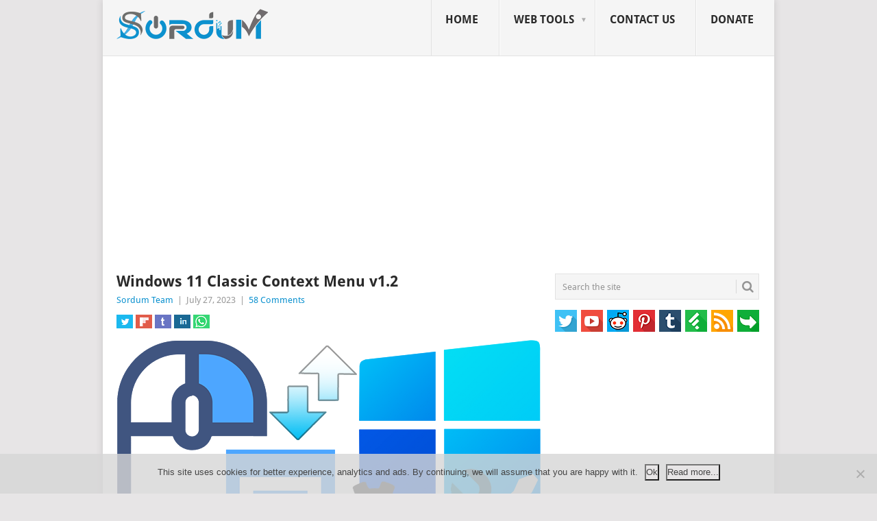

--- FILE ---
content_type: text/html; charset=UTF-8
request_url: https://www.sordum.org/14479/windows-11-classic-context-menu-v1-2/
body_size: 19545
content:
<!DOCTYPE html>
<html lang="en-US">
<head>
<meta charset="UTF-8">
<meta name="viewport" content="width=device-width, initial-scale=1, maximum-scale=2">
<link rel="profile" href="https://gmpg.org/xfn/11">
<link rel="pingback" href="https://www.sordum.org/xmlrpc.php">
<link rel="shortcut icon" href="https://www.sordum.org/favicon.ico" type="image/x-icon" />
<link rel="apple-touch-icon" sizes="60x60" href="https://www.sordum.org/files/images/apple-touch-icon-iphone-60x60-precomposed.png" />
<link rel="apple-touch-icon" sizes="76x76" href="https://www.sordum.org/files/images/apple-touch-icon-ipad-76x76-precomposed.png" />
<link rel="apple-touch-icon" sizes="120x120" href="https://www.sordum.org/files/images/apple-touch-icon-iphone-retina-120x120-precomposed.png" />
<link rel="apple-touch-icon" sizes="152x152" href="https://www.sordum.org/files/images/apple-touch-icon-ipad-retina-152x152-precomposed.png" />
<meta name="language" content="english" />
<meta name="robots" content="all" />
<meta name="googlebot" content="all" />
<meta name="google-site-verification" content="hXPm8XBhTZLYu_SoVl32AbWrGc7JUCX5HxCGQMCnVkU" />
<meta property="og:locale" content="en_US" />
<meta property="og:site_name" content="Sordum" />
<meta name="yandex-verification" content="61aa41856b30db29" />
<meta property="og:type" content="article" />
<meta property="og:title" content="Windows 11 Classic Context Menu v1.2" />
<meta property="og:url" content="https://www.sordum.org/14479/windows-11-classic-context-menu-v1-2/" />
<meta property="og:description" content="Windows 11 Classic Context menu is a Portable Freeware Application to toggle between Classic and Default Windows 11 context menu easily." />
<meta property="og:image" content="https://www.sordum.org/wp-content/uploads/2021/10/win11_classic_context_menu.png" />
<title>Windows 11 Classic Context Menu v1.2</title>
<meta name='robots' content='max-image-preview:large' />

<!-- All In One SEO Pack 8.7.1ob_start_detected [-1,-1] -->
<meta name="description"  content="Windows 11 Classic Context menu is a Portable Freeware Application to toggle between Classic and Default Windows 11 context menu easily." />

<meta name="keywords"  content="windows 11 classic context menu,windows 11 old context menu,remove show more options,delete show more options,disable show more options,toggle between new and old context menu,toggle between new and classic context menu,classic context menu,get full context menus in windows 11,get the old right click menu,classic right click menu" />

<link rel="canonical" href="https://www.sordum.org/14479/windows-11-classic-context-menu-v1-2/" />
<!-- All In One SEO Pack -->
<link rel="alternate" type="application/rss+xml" title="Sordum.org &raquo; Feed" href="https://www.sordum.org/feed/" />
<link rel="alternate" type="application/rss+xml" title="Sordum.org &raquo; Comments Feed" href="https://www.sordum.org/comments/feed/" />
<link rel="alternate" type="application/rss+xml" title="Sordum.org &raquo; Windows 11 Classic Context Menu v1.2 Comments Feed" href="https://www.sordum.org/14479/windows-11-classic-context-menu-v1-2/feed/" />
<link rel="alternate" title="oEmbed (JSON)" type="application/json+oembed" href="https://www.sordum.org/wp-json/oembed/1.0/embed?url=https%3A%2F%2Fwww.sordum.org%2F14479%2Fwindows-11-classic-context-menu-v1-2%2F" />
<link rel="alternate" title="oEmbed (XML)" type="text/xml+oembed" href="https://www.sordum.org/wp-json/oembed/1.0/embed?url=https%3A%2F%2Fwww.sordum.org%2F14479%2Fwindows-11-classic-context-menu-v1-2%2F&#038;format=xml" />
<style id='wp-img-auto-sizes-contain-inline-css' type='text/css'>
img:is([sizes=auto i],[sizes^="auto," i]){contain-intrinsic-size:3000px 1500px}
/*# sourceURL=wp-img-auto-sizes-contain-inline-css */
</style>
<style id='wp-emoji-styles-inline-css' type='text/css'>

	img.wp-smiley, img.emoji {
		display: inline !important;
		border: none !important;
		box-shadow: none !important;
		height: 1em !important;
		width: 1em !important;
		margin: 0 0.07em !important;
		vertical-align: -0.1em !important;
		background: none !important;
		padding: 0 !important;
	}
/*# sourceURL=wp-emoji-styles-inline-css */
</style>
<style id='wp-block-library-inline-css' type='text/css'>
:root{--wp-block-synced-color:#7a00df;--wp-block-synced-color--rgb:122,0,223;--wp-bound-block-color:var(--wp-block-synced-color);--wp-editor-canvas-background:#ddd;--wp-admin-theme-color:#007cba;--wp-admin-theme-color--rgb:0,124,186;--wp-admin-theme-color-darker-10:#006ba1;--wp-admin-theme-color-darker-10--rgb:0,107,160.5;--wp-admin-theme-color-darker-20:#005a87;--wp-admin-theme-color-darker-20--rgb:0,90,135;--wp-admin-border-width-focus:2px}@media (min-resolution:192dpi){:root{--wp-admin-border-width-focus:1.5px}}.wp-element-button{cursor:pointer}:root .has-very-light-gray-background-color{background-color:#eee}:root .has-very-dark-gray-background-color{background-color:#313131}:root .has-very-light-gray-color{color:#eee}:root .has-very-dark-gray-color{color:#313131}:root .has-vivid-green-cyan-to-vivid-cyan-blue-gradient-background{background:linear-gradient(135deg,#00d084,#0693e3)}:root .has-purple-crush-gradient-background{background:linear-gradient(135deg,#34e2e4,#4721fb 50%,#ab1dfe)}:root .has-hazy-dawn-gradient-background{background:linear-gradient(135deg,#faaca8,#dad0ec)}:root .has-subdued-olive-gradient-background{background:linear-gradient(135deg,#fafae1,#67a671)}:root .has-atomic-cream-gradient-background{background:linear-gradient(135deg,#fdd79a,#004a59)}:root .has-nightshade-gradient-background{background:linear-gradient(135deg,#330968,#31cdcf)}:root .has-midnight-gradient-background{background:linear-gradient(135deg,#020381,#2874fc)}:root{--wp--preset--font-size--normal:16px;--wp--preset--font-size--huge:42px}.has-regular-font-size{font-size:1em}.has-larger-font-size{font-size:2.625em}.has-normal-font-size{font-size:var(--wp--preset--font-size--normal)}.has-huge-font-size{font-size:var(--wp--preset--font-size--huge)}.has-text-align-center{text-align:center}.has-text-align-left{text-align:left}.has-text-align-right{text-align:right}.has-fit-text{white-space:nowrap!important}#end-resizable-editor-section{display:none}.aligncenter{clear:both}.items-justified-left{justify-content:flex-start}.items-justified-center{justify-content:center}.items-justified-right{justify-content:flex-end}.items-justified-space-between{justify-content:space-between}.screen-reader-text{border:0;clip-path:inset(50%);height:1px;margin:-1px;overflow:hidden;padding:0;position:absolute;width:1px;word-wrap:normal!important}.screen-reader-text:focus{background-color:#ddd;clip-path:none;color:#444;display:block;font-size:1em;height:auto;left:5px;line-height:normal;padding:15px 23px 14px;text-decoration:none;top:5px;width:auto;z-index:100000}html :where(.has-border-color){border-style:solid}html :where([style*=border-top-color]){border-top-style:solid}html :where([style*=border-right-color]){border-right-style:solid}html :where([style*=border-bottom-color]){border-bottom-style:solid}html :where([style*=border-left-color]){border-left-style:solid}html :where([style*=border-width]){border-style:solid}html :where([style*=border-top-width]){border-top-style:solid}html :where([style*=border-right-width]){border-right-style:solid}html :where([style*=border-bottom-width]){border-bottom-style:solid}html :where([style*=border-left-width]){border-left-style:solid}html :where(img[class*=wp-image-]){height:auto;max-width:100%}:where(figure){margin:0 0 1em}html :where(.is-position-sticky){--wp-admin--admin-bar--position-offset:var(--wp-admin--admin-bar--height,0px)}@media screen and (max-width:600px){html :where(.is-position-sticky){--wp-admin--admin-bar--position-offset:0px}}

/*# sourceURL=wp-block-library-inline-css */
</style><style id='global-styles-inline-css' type='text/css'>
:root{--wp--preset--aspect-ratio--square: 1;--wp--preset--aspect-ratio--4-3: 4/3;--wp--preset--aspect-ratio--3-4: 3/4;--wp--preset--aspect-ratio--3-2: 3/2;--wp--preset--aspect-ratio--2-3: 2/3;--wp--preset--aspect-ratio--16-9: 16/9;--wp--preset--aspect-ratio--9-16: 9/16;--wp--preset--color--black: #000000;--wp--preset--color--cyan-bluish-gray: #abb8c3;--wp--preset--color--white: #ffffff;--wp--preset--color--pale-pink: #f78da7;--wp--preset--color--vivid-red: #cf2e2e;--wp--preset--color--luminous-vivid-orange: #ff6900;--wp--preset--color--luminous-vivid-amber: #fcb900;--wp--preset--color--light-green-cyan: #7bdcb5;--wp--preset--color--vivid-green-cyan: #00d084;--wp--preset--color--pale-cyan-blue: #8ed1fc;--wp--preset--color--vivid-cyan-blue: #0693e3;--wp--preset--color--vivid-purple: #9b51e0;--wp--preset--gradient--vivid-cyan-blue-to-vivid-purple: linear-gradient(135deg,rgb(6,147,227) 0%,rgb(155,81,224) 100%);--wp--preset--gradient--light-green-cyan-to-vivid-green-cyan: linear-gradient(135deg,rgb(122,220,180) 0%,rgb(0,208,130) 100%);--wp--preset--gradient--luminous-vivid-amber-to-luminous-vivid-orange: linear-gradient(135deg,rgb(252,185,0) 0%,rgb(255,105,0) 100%);--wp--preset--gradient--luminous-vivid-orange-to-vivid-red: linear-gradient(135deg,rgb(255,105,0) 0%,rgb(207,46,46) 100%);--wp--preset--gradient--very-light-gray-to-cyan-bluish-gray: linear-gradient(135deg,rgb(238,238,238) 0%,rgb(169,184,195) 100%);--wp--preset--gradient--cool-to-warm-spectrum: linear-gradient(135deg,rgb(74,234,220) 0%,rgb(151,120,209) 20%,rgb(207,42,186) 40%,rgb(238,44,130) 60%,rgb(251,105,98) 80%,rgb(254,248,76) 100%);--wp--preset--gradient--blush-light-purple: linear-gradient(135deg,rgb(255,206,236) 0%,rgb(152,150,240) 100%);--wp--preset--gradient--blush-bordeaux: linear-gradient(135deg,rgb(254,205,165) 0%,rgb(254,45,45) 50%,rgb(107,0,62) 100%);--wp--preset--gradient--luminous-dusk: linear-gradient(135deg,rgb(255,203,112) 0%,rgb(199,81,192) 50%,rgb(65,88,208) 100%);--wp--preset--gradient--pale-ocean: linear-gradient(135deg,rgb(255,245,203) 0%,rgb(182,227,212) 50%,rgb(51,167,181) 100%);--wp--preset--gradient--electric-grass: linear-gradient(135deg,rgb(202,248,128) 0%,rgb(113,206,126) 100%);--wp--preset--gradient--midnight: linear-gradient(135deg,rgb(2,3,129) 0%,rgb(40,116,252) 100%);--wp--preset--font-size--small: 13px;--wp--preset--font-size--medium: 20px;--wp--preset--font-size--large: 36px;--wp--preset--font-size--x-large: 42px;--wp--preset--spacing--20: 0.44rem;--wp--preset--spacing--30: 0.67rem;--wp--preset--spacing--40: 1rem;--wp--preset--spacing--50: 1.5rem;--wp--preset--spacing--60: 2.25rem;--wp--preset--spacing--70: 3.38rem;--wp--preset--spacing--80: 5.06rem;--wp--preset--shadow--natural: 6px 6px 9px rgba(0, 0, 0, 0.2);--wp--preset--shadow--deep: 12px 12px 50px rgba(0, 0, 0, 0.4);--wp--preset--shadow--sharp: 6px 6px 0px rgba(0, 0, 0, 0.2);--wp--preset--shadow--outlined: 6px 6px 0px -3px rgb(255, 255, 255), 6px 6px rgb(0, 0, 0);--wp--preset--shadow--crisp: 6px 6px 0px rgb(0, 0, 0);}:where(.is-layout-flex){gap: 0.5em;}:where(.is-layout-grid){gap: 0.5em;}body .is-layout-flex{display: flex;}.is-layout-flex{flex-wrap: wrap;align-items: center;}.is-layout-flex > :is(*, div){margin: 0;}body .is-layout-grid{display: grid;}.is-layout-grid > :is(*, div){margin: 0;}:where(.wp-block-columns.is-layout-flex){gap: 2em;}:where(.wp-block-columns.is-layout-grid){gap: 2em;}:where(.wp-block-post-template.is-layout-flex){gap: 1.25em;}:where(.wp-block-post-template.is-layout-grid){gap: 1.25em;}.has-black-color{color: var(--wp--preset--color--black) !important;}.has-cyan-bluish-gray-color{color: var(--wp--preset--color--cyan-bluish-gray) !important;}.has-white-color{color: var(--wp--preset--color--white) !important;}.has-pale-pink-color{color: var(--wp--preset--color--pale-pink) !important;}.has-vivid-red-color{color: var(--wp--preset--color--vivid-red) !important;}.has-luminous-vivid-orange-color{color: var(--wp--preset--color--luminous-vivid-orange) !important;}.has-luminous-vivid-amber-color{color: var(--wp--preset--color--luminous-vivid-amber) !important;}.has-light-green-cyan-color{color: var(--wp--preset--color--light-green-cyan) !important;}.has-vivid-green-cyan-color{color: var(--wp--preset--color--vivid-green-cyan) !important;}.has-pale-cyan-blue-color{color: var(--wp--preset--color--pale-cyan-blue) !important;}.has-vivid-cyan-blue-color{color: var(--wp--preset--color--vivid-cyan-blue) !important;}.has-vivid-purple-color{color: var(--wp--preset--color--vivid-purple) !important;}.has-black-background-color{background-color: var(--wp--preset--color--black) !important;}.has-cyan-bluish-gray-background-color{background-color: var(--wp--preset--color--cyan-bluish-gray) !important;}.has-white-background-color{background-color: var(--wp--preset--color--white) !important;}.has-pale-pink-background-color{background-color: var(--wp--preset--color--pale-pink) !important;}.has-vivid-red-background-color{background-color: var(--wp--preset--color--vivid-red) !important;}.has-luminous-vivid-orange-background-color{background-color: var(--wp--preset--color--luminous-vivid-orange) !important;}.has-luminous-vivid-amber-background-color{background-color: var(--wp--preset--color--luminous-vivid-amber) !important;}.has-light-green-cyan-background-color{background-color: var(--wp--preset--color--light-green-cyan) !important;}.has-vivid-green-cyan-background-color{background-color: var(--wp--preset--color--vivid-green-cyan) !important;}.has-pale-cyan-blue-background-color{background-color: var(--wp--preset--color--pale-cyan-blue) !important;}.has-vivid-cyan-blue-background-color{background-color: var(--wp--preset--color--vivid-cyan-blue) !important;}.has-vivid-purple-background-color{background-color: var(--wp--preset--color--vivid-purple) !important;}.has-black-border-color{border-color: var(--wp--preset--color--black) !important;}.has-cyan-bluish-gray-border-color{border-color: var(--wp--preset--color--cyan-bluish-gray) !important;}.has-white-border-color{border-color: var(--wp--preset--color--white) !important;}.has-pale-pink-border-color{border-color: var(--wp--preset--color--pale-pink) !important;}.has-vivid-red-border-color{border-color: var(--wp--preset--color--vivid-red) !important;}.has-luminous-vivid-orange-border-color{border-color: var(--wp--preset--color--luminous-vivid-orange) !important;}.has-luminous-vivid-amber-border-color{border-color: var(--wp--preset--color--luminous-vivid-amber) !important;}.has-light-green-cyan-border-color{border-color: var(--wp--preset--color--light-green-cyan) !important;}.has-vivid-green-cyan-border-color{border-color: var(--wp--preset--color--vivid-green-cyan) !important;}.has-pale-cyan-blue-border-color{border-color: var(--wp--preset--color--pale-cyan-blue) !important;}.has-vivid-cyan-blue-border-color{border-color: var(--wp--preset--color--vivid-cyan-blue) !important;}.has-vivid-purple-border-color{border-color: var(--wp--preset--color--vivid-purple) !important;}.has-vivid-cyan-blue-to-vivid-purple-gradient-background{background: var(--wp--preset--gradient--vivid-cyan-blue-to-vivid-purple) !important;}.has-light-green-cyan-to-vivid-green-cyan-gradient-background{background: var(--wp--preset--gradient--light-green-cyan-to-vivid-green-cyan) !important;}.has-luminous-vivid-amber-to-luminous-vivid-orange-gradient-background{background: var(--wp--preset--gradient--luminous-vivid-amber-to-luminous-vivid-orange) !important;}.has-luminous-vivid-orange-to-vivid-red-gradient-background{background: var(--wp--preset--gradient--luminous-vivid-orange-to-vivid-red) !important;}.has-very-light-gray-to-cyan-bluish-gray-gradient-background{background: var(--wp--preset--gradient--very-light-gray-to-cyan-bluish-gray) !important;}.has-cool-to-warm-spectrum-gradient-background{background: var(--wp--preset--gradient--cool-to-warm-spectrum) !important;}.has-blush-light-purple-gradient-background{background: var(--wp--preset--gradient--blush-light-purple) !important;}.has-blush-bordeaux-gradient-background{background: var(--wp--preset--gradient--blush-bordeaux) !important;}.has-luminous-dusk-gradient-background{background: var(--wp--preset--gradient--luminous-dusk) !important;}.has-pale-ocean-gradient-background{background: var(--wp--preset--gradient--pale-ocean) !important;}.has-electric-grass-gradient-background{background: var(--wp--preset--gradient--electric-grass) !important;}.has-midnight-gradient-background{background: var(--wp--preset--gradient--midnight) !important;}.has-small-font-size{font-size: var(--wp--preset--font-size--small) !important;}.has-medium-font-size{font-size: var(--wp--preset--font-size--medium) !important;}.has-large-font-size{font-size: var(--wp--preset--font-size--large) !important;}.has-x-large-font-size{font-size: var(--wp--preset--font-size--x-large) !important;}
/*# sourceURL=global-styles-inline-css */
</style>

<style id='classic-theme-styles-inline-css' type='text/css'>
/*! This file is auto-generated */
.wp-block-button__link{color:#fff;background-color:#32373c;border-radius:9999px;box-shadow:none;text-decoration:none;padding:calc(.667em + 2px) calc(1.333em + 2px);font-size:1.125em}.wp-block-file__button{background:#32373c;color:#fff;text-decoration:none}
/*# sourceURL=/wp-includes/css/classic-themes.min.css */
</style>
<link rel='stylesheet' id='cookie-notice-front-css' href='https://www.sordum.org/wp-content/plugins/cookie-notice/css/front.min.css?ver=2.5.11' type='text/css' media='all' />
<link rel='stylesheet' id='point-style-css' href='https://www.sordum.org/wp-content/themes/point/style.css?ver=6.9' type='text/css' media='all' />
<style id='point-style-inline-css' type='text/css'>

        a:hover, .menu .current-menu-item > a, .menu .current-menu-item, .current-menu-ancestor > a.sf-with-ul, .current-menu-ancestor, footer .textwidget a, .single_post a, #commentform a, .copyrights a:hover, a, footer .widget li a:hover, .menu > li:hover > a, .single_post .post-info a, .post-info a, .readMore a, .reply a, .fn a, .carousel a:hover, .single_post .related-posts a:hover, .sidebar.c-4-12 .textwidget a, footer .textwidget a, .sidebar.c-4-12 a:hover, .title a:hover, .trending-articles li a:hover { color: #0b91cf; }
        .nav-previous a, .nav-next a, .sub-menu, #commentform input#submit, .tagcloud a, #tabber ul.tabs li a.selected, .featured-cat, .mts-subscribe input[type='submit'], .pagination a, .widget .wpt_widget_content #tags-tab-content ul li a, .latestPost-review-wrapper, .pagination .dots, .primary-navigation #wpmm-megamenu .wpmm-posts .wpmm-pagination a, #wpmm-megamenu .review-total-only { background: #0b91cf; color: #fff; } .header-button { background: #0b91cf; } #logo a { color: ##555; }
			
/*# sourceURL=point-style-inline-css */
</style>
<script type="text/javascript" src="https://www.sordum.org/wp-includes/js/jquery/jquery.min.js?ver=3.7.1" id="jquery-core-js"></script>
<script type="text/javascript" src="https://www.sordum.org/wp-includes/js/jquery/jquery-migrate.min.js?ver=3.4.1" id="jquery-migrate-js"></script>
<link rel="https://api.w.org/" href="https://www.sordum.org/wp-json/" /><link rel="alternate" title="JSON" type="application/json" href="https://www.sordum.org/wp-json/wp/v2/posts/14479" /><link rel="EditURI" type="application/rsd+xml" title="RSD" href="https://www.sordum.org/xmlrpc.php?rsd" />
<meta name="generator" content="WordPress 6.9" />
<link rel='shortlink' href='https://www.sordum.org/?p=14479' />
<style type="text/css">.recentcomments a{display:inline !important;padding:0 !important;margin:0 !important;}</style><link rel="icon" href="https://www.sordum.org/wp-content/uploads/2017/06/sordum.org_logo2.png" sizes="32x32" />
<link rel="icon" href="https://www.sordum.org/wp-content/uploads/2017/06/sordum.org_logo2.png" sizes="192x192" />
<link rel="apple-touch-icon" href="https://www.sordum.org/wp-content/uploads/2017/06/sordum.org_logo2.png" />
<meta name="msapplication-TileImage" content="https://www.sordum.org/wp-content/uploads/2017/06/sordum.org_logo2.png" />
<!-- Global site tag (gtag.js) - Google Analytics -->
<script async src="https://www.googletagmanager.com/gtag/js?id=UA-67529185-1"></script>
<script>
	window.dataLayer = window.dataLayer || [];
	function gtag(){dataLayer.push(arguments);}
	gtag('js', new Date());
  gtag('config', 'UA-67529185-1');
  gtag('config', 'G-0N2B3SJQSX');
</script>
<script async src="https://pagead2.googlesyndication.com/pagead/js/adsbygoogle.js"></script>
<script>
  (adsbygoogle = window.adsbygoogle || []).push({
    google_ad_client: "ca-pub-5837793694515315",
    enable_page_level_ads: true
  });
</script>

<script type="application/ld+json">{ "@context": "https://schema.org", "@type": "WebSite", "name": "Sordum.org", "url": "https://www.sordum.org/" }</script>
</head>

<body id="blog" class="wp-singular post-template-default single single-post postid-14479 single-format-standard wp-theme-point cookies-not-set">
<div class="main-container">

	
	<header id="masthead" class="site-header" role="banner">
		<div class="site-branding">
			<h1 id="logo" class="image-logo" itemprop="headline">
				<a title="Sordum&#039;s software page" href="https://www.sordum.org"><div id="logo-container"><img src="/files/images/sordum_logo.png" alt="Sordum.org" width="224" height="50"></div></a>
			</h1><!-- END #logo -->

			<a href="#" id="pull" class="toggle-mobile-menu">Menu</a>
			<div class="primary-navigation">
				<nav id="navigation" class="mobile-menu-wrapper" role="navigation">
											<ul id="menu-banner-yani" class="menu clearfix"><li id="menu-item-8834" class="menu-item menu-item-type-custom menu-item-object-custom menu-item-home"><a href="https://www.sordum.org/">Home<br /><span class="sub"></span></a></li>
<li id="menu-item-9744" class="menu-item menu-item-type-custom menu-item-object-custom menu-item-has-children"><a>Web Tools<br /><span class="sub"></span></a>
<ul class="sub-menu">
	<li id="menu-item-9704" class="menu-item menu-item-type-post_type menu-item-object-page"><a href="https://www.sordum.org/hashgenerator/">Hash Tool<br /><span class="sub"></span></a></li>
	<li id="menu-item-9755" class="menu-item menu-item-type-post_type menu-item-object-page"><a href="https://www.sordum.org/passwordgenerator/">Password Generator<br /><span class="sub"></span></a></li>
	<li id="menu-item-9739" class="menu-item menu-item-type-post_type menu-item-object-page"><a href="https://www.sordum.org/convertcase/">Convert Case<br /><span class="sub"></span></a></li>
	<li id="menu-item-9784" class="menu-item menu-item-type-post_type menu-item-object-page"><a href="https://www.sordum.org/base64-decode-encode/">Base64 Tool<br /><span class="sub"></span></a></li>
	<li id="menu-item-9802" class="menu-item menu-item-type-post_type menu-item-object-page"><a href="https://www.sordum.org/html-entity-decode-encode/">HTML Entity Decoder<br /><span class="sub"></span></a></li>
	<li id="menu-item-9765" class="menu-item menu-item-type-post_type menu-item-object-page"><a href="https://www.sordum.org/url-decode-encode/">URL Decoder/Encoder<br /><span class="sub"></span></a></li>
	<li id="menu-item-9738" class="menu-item menu-item-type-post_type menu-item-object-page"><a href="https://www.sordum.org/my-ip-address/">My IP Address<br /><span class="sub"></span></a></li>
	<li id="menu-item-12239" class="menu-item menu-item-type-post_type menu-item-object-page"><a href="https://www.sordum.org/datasizeconverter/">Data Size Converter<br /><span class="sub"></span></a></li>
</ul>
</li>
<li id="menu-item-8832" class="menu-item menu-item-type-post_type menu-item-object-page"><a href="https://www.sordum.org/contact-us/">Contact us<br /><span class="sub"></span></a></li>
<li id="menu-item-9646" class="menu-item menu-item-type-post_type menu-item-object-page"><a href="https://www.sordum.org/donate/">Donate<br /><span class="sub"></span></a></li>
</ul>									</nav><!-- #navigation -->
			</div><!-- .primary-navigation -->
		</div><!-- .site-branding -->

	</header><!-- #masthead -->
	<div><div style="height:20px;clear:both;display:block;"></div>
<div style="text-align:center;">
<script async src="https://pagead2.googlesyndication.com/pagead/js/adsbygoogle.js?client=ca-pub-5837793694515315"
	crossorigin="anonymous"></script>
<ins class="adsbygoogle"
	style="display:block"
	data-ad-client="ca-pub-5837793694515315"
	data-ad-slot="7099950204"
	data-ad-format="auto"></ins>
<script>
	(adsbygoogle = window.adsbygoogle || []).push({});
</script>
</div>
<div style="margin-bottom: -9px;height:0px;clear:both;display:block;"></div></div><div id="page" class="single">
	<div class="content">
		<!-- Start Article -->
		<div class="article hfeed"><article>
							<div id="post-14479" class="hentry post post-14479 type-post status-publish format-standard has-post-thumbnail category-some-small-tools tag-classic-context-menu tag-classic-right-click-menu tag-delete-show-more-options tag-disable-show-more-options tag-get-full-context-menus-in-windows-11 tag-get-the-old-right-click-menu tag-remove-show-more-options tag-toggle-between-new-and-classic-context-menu tag-toggle-between-new-and-old-context-menu tag-windows-11-classic-context-menu tag-windows-11-old-context-menu">
					<div class="single_post">
						<header>
							<!-- Start Title -->
							<h1 class="title single-title entry-title">Windows 11 Classic Context Menu v1.2</h1>
							<!-- End Title -->
							<!-- Start Post Meta -->
							<div class="post-info"><span class="vcard author theauthor"><a class="url fn" href="https://www.sordum.org/author/velociraptor/" title="Posts by Sordum Team" rel="author">Sordum Team</a></span> | <span class="thetime"><abbr class="published" style="all: unset;" title="2023-07-27T16:41:42+03:00">July 27, 2023</abbr><abbr class="updated" title="2025-08-15T14:27:49+03:00"></abbr></span> | <span class="thecomment"><a href="https://www.sordum.org/14479/windows-11-classic-context-menu-v1-2/#comments">58 Comments</a></span></div>
							<!-- End Post Meta -->
						</header>
						<!-- Start Content -->
						<div class="post-single-content box mark-links">
														<style type='text/css'>.share_social {background:url('https://www.sordum.org/files/images/social_share.png');display:block;width:24px;/*margin:0 5px 0 0;*/height:20px;margin-bottom: 0px;float: left;margin-right: 4px;/*border-radius: 3px;*/opacity:0.9;filter:alpha(opacity=90);position: relative;-webkit-transition: all 0.3s ease-in;-moz-transition: all 0.3s ease-in;-ms-transition: all 0.3s ease-in;-o-transition: all 0.3s ease-in;transition: all 0.3s ease-in;}.share_social:hover {padding: 0 32px 0 32px;opacity:1;filter:alpha(opacity=100)-webkit-transition: all 0.3s ease-in-out;-moz-transition: all 0.3s ease-in-out;-ms-transition: all 0.3s ease-in-out;-o-transition: all 0.3s ease-in-out;transition: all 0.3s ease-in-out;}.share_social.row1 {background-position:0px 0px;}.share_social.row2 {background-position:-65px 0px;}.share_social.row3 {background-position:-130px 0px;}.share_social.row4 {background-position:-195px 0px;}.share_social.row5 {background-position:-260px 0px;}</style><div id="share_social"><a target="_blank" rel="nofollow" alt="Share to Twitter" title="Share to Twitter" href="https://twitter.com/intent/tweet?original_referer=https%3A%2F%2Fwww.sordum.org%2F&ref_src=twsrc%5Etfw%7Ctwcamp%5Ebuttonembed%7Ctwterm%5Eshare%7Ctwgr%5E&text=Windows+11+Classic+Context+Menu+v1.2%3A&url=https%3A%2F%2Fwww.sordum.org%2F14479%2Fwindows-11-classic-context-menu-v1-2%2F" class="share_social row1"></a><a target="_blank" rel="nofollow" alt="Share to Flipboard" title="Share to Flipboard" href="https://share.flipboard.com/bookmarklet/popout?v=2&title=Windows+11+Classic+Context+Menu+v1.2&url=https%3A%2F%2Fwww.sordum.org%2F14479%2Fwindows-11-classic-context-menu-v1-2%2F" class="share_social row2"></a><a target="_blank" rel="nofollow" alt="Share to Tumblr" title="Share to Tumblr" href="https://www.tumblr.com/share/link?url=https%3A%2F%2Fwww.sordum.org%2F14479%2Fwindows-11-classic-context-menu-v1-2%2F" class="share_social row3"></a><a target="_blank" rel="nofollow" alt="Share to Linkedin" title="Share to Linkedin" href="https://www.linkedin.com/shareArticle?mini=true&url=https%3A%2F%2Fwww.sordum.org%2F14479%2Fwindows-11-classic-context-menu-v1-2%2F&title=Windows+11+Classic+Context+Menu+v1.2&source=https://www.sordum.org/" class="share_social row4"></a><a target="_blank" rel="nofollow" alt="Share to WhatsApp" title="Share to WhatsApp" href="https://wa.me/?text=https%3A%2F%2Fwww.sordum.org%2F14479%2Fwindows-11-classic-context-menu-v1-2%2F" class="share_social row5"></a><div class="clr"></div></div>
<br /><div class="entry-content"><p><img fetchpriority="high" decoding="async" class="alignnone size-full wp-image-14482" src="https://www.sordum.org/wp-content/uploads/2023/05/classic_context_menu.png" alt="Windows 11 Classic Context menu " width="620" height="320" /><br />
The context (Right Click) menu in Windows 11 is redesigned and kept with limited entries when compared to old windows . It includes a row of icons for basic actions like copy, paste, and delete, but<span id="more-14479"></span> hides some functionality you might want behind a &#8216;Show More Options&#8217; button this mean Every time we need to press an extra option to see all the context menu options. We will make a brief assessment of the cost to the world of the &#8220;show more&#8221; option that Microsoft added to the Windows 11 desktop context menu. Ergonomics is important because, Implementing ergonomic solutions can help trim operating expenses by reducing costs and improving productivity. Imagine a workplace where 10 people work, each computer user clicks on the desktop 100 times a day, each click wastes an extra 1 second.</p>
<p>10 x 100 = 1000 seconds (16,67 Minutes) a day Lost.<br />
30 x 1000 = 30000 seconds ( 500 Minutes = 8,33 Hours) a Month Lost.</p>
<p>Even in a workplace with only 10 employees, it causes loss of 8.33 hours per month. Consider the waste of time in the workplace where 100 people work.</p>
<p><strong><span style="color: #ff0000;">Windows 11 Classic Context Menu v1.2</span></strong> &#8211; (Thursday, 27 July 2023)</p>
<p><span style="color: #008000;">[Removed]</span> – Move the Taskbar to the Top (Under menu) option<br />
<span style="color: #008000;">[Added]</span> – Coding improvements have been made</p>
<p><strong><span style="color: #0000ff;">How to Get the Classic (old) Context Menu on Windows 11</span></strong></p>
<p>

<script async src="https://pagead2.googlesyndication.com/pagead/js/adsbygoogle.js"></script>
<ins class="adsbygoogle"
	style="display:block"
	data-ad-client="ca-pub-5837793694515315"
	data-ad-slot="1730629406"
	data-ad-format="link"></ins>
<script>
(adsbygoogle = window.adsbygoogle || []).push({});
</script>

<img decoding="async" class="alignnone wp-image-14192 size-full" title="Windows 11 new and Old (Classic) context menu" src="https://www.sordum.org/wp-content/uploads/2021/10/windows11_new_and_old_context_menu.jpg" alt="Windows 11 new and Old (Classic) context menu" width="620" height="399" /></p>
<p>If you want to remove the &#8220;Show More Options&#8221; entry from Windows 11 Context Menu and restore classic Right Click menus in Windows 11 you can use following registry entries.</p>
<p><strong>Restore full right click context menu in Windows 11 via Registry</strong></p>
<p><span translate="no" style="color: #008000;">Windows Registry Editor Version 5.00</span></p>
<p><span translate="no" style="color: #008000;">[HKEY_CURRENT_USER\Software\Classes\CLSID\{86ca1aa0-34aa-4e8b-a509-50c905bae2a2}\InprocServer32]</span><br />
<span translate="no" style="color: #008000;">@=&quot;&quot;</span></p>
<p><strong>Get the default Windows 11 Context Menu back via Registry</strong></p>
<p><span translate="no" style="color: #008000;">Windows Registry Editor Version 5.00</span></p>
<p><span translate="no" style="color: #008000;">[-HKEY_CURRENT_USER\Software\Classes\CLSID\{86ca1aa0-34aa-4e8b-a509-50c905bae2a2}]</span></p>
<p>After applying the above registry entries, you need to restart File explorer for the settings to take effect. Alternatively you can use Command Prompt to do the same task.</p>
<p><strong>Restore Classic Context Menu on Windows 11 with Cmd</strong></p>
<p>1. Open Cmd with Administrator privileges<br />
2. Copy and paste the below Code and press enter</p>
<p><span translate="no" style="color: #008000;">reg.exe add &quot;HKCU\Software\Classes\CLSID\{86ca1aa0-34aa-4e8b-a509-50c905bae2a2}\InprocServer32&quot; /f </span></p>
<p><strong>Restore Default Context Menu on Windows 11 with Cmd</strong></p>
<p>1. Open Cmd with Administrator privileges<br />
2. Copy and paste the below Code and press enter</p>
<p><span translate="no" style="color: #008000;">reg.exe delete &quot;HKCU\Software\Classes\CLSID\{86ca1aa0-34aa-4e8b-a509-50c905bae2a2}&quot; /f</span></p>
<p><strong>NOTE:</strong> Restart the file explorer after the above steps.</p>
<p>If you are looking for a <strong>one click solution</strong> to Disable or Enable the New Context Menu in Windows 11 instead of dealing with registry entries you can use Win 11 Classic Context Menu v 1.0 Portable freeware Application. It has minimalistic interface Use first Button &#8220;Enable Win 11 Classic Context Menu Style&#8221; button to disable &#8220;Show More Options&#8221; from the Right Click Menu in Windows 11</p>
<p><img decoding="async" class="alignnone wp-image-14184 size-full" title="Get the Classic (old) Context Menu on Windows 11" src="https://www.sordum.org/wp-content/uploads/2021/10/classic_context_menu.png" alt="Get the Classic (old) Context Menu on Windows 11" width="620" height="440" /></p>
<p>To disable the classic Context Menu in Windows 11 use second button &#8220;Enable Win 11 default Context Menu Style&#8221;, If you need to restart Windows explorer, software will detect it and warn you</p>
<p><img loading="lazy" decoding="async" class="alignnone wp-image-14186 size-full" title="Get the Default Context Menu on Windows 11" src="https://www.sordum.org/wp-content/uploads/2021/10/default_context_menu.png" alt="Get the Default Context Menu on Windows 11" width="620" height="550" /></p>
<p>Windows 11 Classic Context menu has CMD parameter support. To see all the supported command line parameters , use the Menu – &#8220;Command Line Info&#8221; Button.</p>
<p><img loading="lazy" decoding="async" class="alignnone wp-image-14196 size-full" title="win11 classic context menu cmd parameters" src="https://www.sordum.org/wp-content/uploads/2021/10/win11_classic_context_menu_cmd_parameters.png" alt="win11 classic context menu cmd parameters" width="620" height="384" /></p>
<p>With this Application you can easily toggle between Old Windows 10 Right Click Context Menu and default Windows 11 Context menu.</p>
<p><span style="color: #0000ff;"><strong>Supported operating systems:</strong></span> Windows 11</p>
<p><strong><span style="color: #0000ff;">Supported languages:</span></strong> English, Turkish, German, Russian, French, Spanish, Brazilian Portuguese, Greek, Korean, Chinese, Polish, Swedish, Hungarian, Czech, Bulgarian, Italian, indonesian, Japanese, Romanian, Hebrew, Vietnamese, Arabic, Persian, Dutch, Ukrainian, Georgian, Catalan</p>
<p><a href="/eula/" target="_blank" rel="noopener"><img loading="lazy" decoding="async" class="img_style_a" title="Eula license for our freware" src="/files/images/eula.png" alt="Eula license for our freware" width="66" height="65" /></a></p>
<p><iframe loading="lazy" title="Restore old Right click Context menu" width="640" height="360" src="https://www.youtube.com/embed/560kf-12zqg?feature=oembed" frameborder="0" allow="accelerometer; autoplay; clipboard-write; encrypted-media; gyroscope; picture-in-picture; web-share" referrerpolicy="strict-origin-when-cross-origin" allowfullscreen></iframe></p>
<p><span style="color: #008000;"> File: W11ClassicMenu.exe</span> │ <a href="https://www.virustotal.com/gui/file/dd51c33c70819723b3dcbbd169e5245b5a1b2014defa8ce9e3b758b143e8a6e8/detection" target="_blank" rel="nofollow noopener noreferrer">Virustotal</a><br />
<span style="color: #008000;"> MD5: 3ef2c9d09a4e60b146ea2bc21a02308a<br />
SHA1: 63799f0b3b20230366d6202d4471363825001e6e<br />
SHA256: dd51c33c70819723b3dcbbd169e5245b5a1b2014defa8ce9e3b758b143e8a6e8</span></p>

<script async src="https://pagead2.googlesyndication.com/pagead/js/adsbygoogle.js?client=ca-pub-5837793694515315"
	crossorigin="anonymous"></script>
<ins class="adsbygoogle"
	style="display:block"
	data-ad-client="ca-pub-5837793694515315"
	data-ad-slot="4146483809"
	data-ad-format="auto"></ins>
<script>
	(adsbygoogle = window.adsbygoogle || []).push({});
</script>
<br />
<p><a href="https://www.sordum.org/downloads/?win11-classic-context-menu"><img loading="lazy" decoding="async" class="img_style_dwn" title="Download Win11 Classic Context Menu" src="/files/images/download.png" alt="Download" width="117" height="37" /></a></p>
</div><div class="pagination"></div>																				</div>
						<!-- End Content -->
													<!-- Start Related Posts -->
							<div class="related-posts"><h3>Related Posts</h3><div class="postauthor-top"><ul>
								<li class=" rpexcerpt1 ">
									<a class="relatedthumb" href="https://www.sordum.org/9817/reset-data-usage-v1-2/" title="Reset Data Usage v1.2" rel="nofollow"><span class="rthumb"><img width="60" height="57" src="https://www.sordum.org/wp-content/uploads/2017/05/reset_data_usage-1-60x57.png" class="attachment-widgetthumb size-widgetthumb wp-post-image" alt="Reset Windows data Usage" title="" decoding="async" loading="lazy" /></span><span>Reset Data Usage v1.2</span></a><div class="meta"><a href="https://www.sordum.org/9817/reset-data-usage-v1-2/#comments" rel="nofollow">8 Comments</a> | <span class="thetime">May 29, 2017</span></div>
									<!--end .entry-meta-->
								</li>
																
								<li class=" rpexcerpt2 last">
									<a class="relatedthumb" href="https://www.sordum.org/9199/fix-print-spooler-v1-3/" title="Fix Print Spooler v1.3" rel="nofollow"><span class="rthumb"><img width="60" height="57" src="https://www.sordum.org/wp-content/uploads/2013/04/fix_print_Spooler-60x57.png" class="attachment-widgetthumb size-widgetthumb wp-post-image" alt="fix print Spooler" title="" decoding="async" loading="lazy" /></span><span>Fix Print Spooler v1.3</span></a><div class="meta"><a href="https://www.sordum.org/9199/fix-print-spooler-v1-3/#comments" rel="nofollow">29 Comments</a> | <span class="thetime">Jan 20, 2022</span></div>
									<!--end .entry-meta-->
								</li>
																
								<li class=" rpexcerpt3 ">
									<a class="relatedthumb" href="https://www.sordum.org/16523/wi-fi-filter-tool-v1-2/" title="Wi-Fi Filter Tool v1.2" rel="nofollow"><span class="rthumb"><img width="60" height="57" src="https://www.sordum.org/wp-content/uploads/2023/10/wifi_filter_tool_freeware-60x57.png" class="attachment-widgetthumb size-widgetthumb wp-post-image" alt="wifi filter tool freeware" title="" decoding="async" loading="lazy" /></span><span>Wi-Fi Filter Tool v1.2</span></a><div class="meta"><a href="https://www.sordum.org/16523/wi-fi-filter-tool-v1-2/#comments" rel="nofollow">39 Comments</a> | <span class="thetime">Sep 29, 2025</span></div>
									<!--end .entry-meta-->
								</li>
																
								<li class="last rpexcerpt4 last">
									<a class="relatedthumb" href="https://www.sordum.org/11128/windows-settings-blocker-v1-2/" title="Windows Settings Blocker v1.2" rel="nofollow"><span class="rthumb"><img width="60" height="57" src="https://www.sordum.org/wp-content/uploads/2022/07/windows_settings_blocker-60x57.png" class="attachment-widgetthumb size-widgetthumb wp-post-image" alt="windows settings blocker" title="" decoding="async" loading="lazy" /></span><span>Windows Settings Blocker v1.2</span></a><div class="meta"><a href="https://www.sordum.org/11128/windows-settings-blocker-v1-2/#comments" rel="nofollow">19 Comments</a> | <span class="thetime">Jul 16, 2022</span></div>
									<!--end .entry-meta-->
								</li>
																</ul></div></div>							<!-- End Related Posts -->
																	</div>
				</div>
				
<!-- Start Comments -->
<div id="comments"><div class="total-comments">58 Comments</div><ol class="commentlist">
<li class="comment odd alt thread-odd thread-alt depth-1" id="li-comment-39068"><div id="comment-39068" style="position:relative;" itemscope itemtype="https://schema.org/UserComments"><div class="comment-author vcard"><img alt='' src='https://secure.gravatar.com/avatar/c074083ebf521454df051e66cc62c8b62c5af4a7b62288ed13527bb55f6700fd?s=70&#038;r=g' srcset='https://secure.gravatar.com/avatar/c074083ebf521454df051e66cc62c8b62c5af4a7b62288ed13527bb55f6700fd?s=140&#038;r=g 2x' class='avatar avatar-70 photo' height='70' width='70' loading='lazy' decoding='async'/><div class="comment-metadata"><span class="fn" itemprop="creator" itemscope itemtype="https://schema.org/Person">Dave</span><time>January 11, 2026</time><span class="comment-meta"></span><span class="reply"></span></div></div><div class="commentmetadata" itemprop="commentText"><p>Have add ons for Control Panel, Personalize Classic and Restart Explorer</p>
</div></div></li><!-- #comment-## -->
<li class="comment byuser comment-author-velociraptor bypostauthor odd alt thread-odd thread-alt depth-1" id="li-comment-39015"><div id="comment-39015" style="position:relative;" itemscope itemtype="https://schema.org/UserComments"><div class="comment-author vcard"><img alt='' src='https://secure.gravatar.com/avatar/0b9739a9224af57408ae91cfd1e2c3661ad1df80178f2928faa1564871c4f590?s=70&#038;r=g' srcset='https://secure.gravatar.com/avatar/0b9739a9224af57408ae91cfd1e2c3661ad1df80178f2928faa1564871c4f590?s=140&#038;r=g 2x' class='avatar avatar-70 photo' height='70' width='70' loading='lazy' decoding='async'/><div class="comment-metadata"><span class="fn" itemprop="creator" itemscope itemtype="https://schema.org/Person">Sordum Team</span><time>December 2, 2025</time><span class="comment-meta"></span><span class="reply"></span></div></div><div class="commentmetadata" itemprop="commentText"><p>PowerShell is included in the classic context menu by default.This option may be hidden on your system.Press and hold the Shift key on your keyboard to display the right-click menu.</p>
</div></div></li><!-- #comment-## -->
<li class="comment odd alt thread-odd thread-alt depth-1" id="li-comment-39013"><div id="comment-39013" style="position:relative;" itemscope itemtype="https://schema.org/UserComments"><div class="comment-author vcard"><img alt='' src='https://secure.gravatar.com/avatar/9a18c00d51f049a316e8a09ee9cddb011189c9f12bdc35fa21753771d69db3ef?s=70&#038;r=g' srcset='https://secure.gravatar.com/avatar/9a18c00d51f049a316e8a09ee9cddb011189c9f12bdc35fa21753771d69db3ef?s=140&#038;r=g 2x' class='avatar avatar-70 photo' height='70' width='70' loading='lazy' decoding='async'/><div class="comment-metadata"><span class="fn" itemprop="creator" itemscope itemtype="https://schema.org/Person">Garmin</span><time>December 2, 2025</time><span class="comment-meta"></span><span class="reply"></span></div></div><div class="commentmetadata" itemprop="commentText"><p>The menu Open in windows terminal disapears<br />
when enable classic style</p>
</div></div></li><!-- #comment-## -->
<li class="comment odd alt thread-odd thread-alt depth-1" id="li-comment-38786"><div id="comment-38786" style="position:relative;" itemscope itemtype="https://schema.org/UserComments"><div class="comment-author vcard"><img alt='' src='https://secure.gravatar.com/avatar/e0f193fe5208e82542dddf0b07a841bb97a53c3543153898d46303b765ad1ba8?s=70&#038;r=g' srcset='https://secure.gravatar.com/avatar/e0f193fe5208e82542dddf0b07a841bb97a53c3543153898d46303b765ad1ba8?s=140&#038;r=g 2x' class='avatar avatar-70 photo' height='70' width='70' loading='lazy' decoding='async'/><div class="comment-metadata"><span class="fn" itemprop="creator" itemscope itemtype="https://schema.org/Person">Hoshino</span><time>August 13, 2025</time><span class="comment-meta"></span><span class="reply"></span></div></div><div class="commentmetadata" itemprop="commentText"><p>Nice software. Hope it can work forever.</p>
</div></div></li><!-- #comment-## -->
<li class="comment odd alt thread-odd thread-alt depth-1" id="li-comment-38471"><div id="comment-38471" style="position:relative;" itemscope itemtype="https://schema.org/UserComments"><div class="comment-author vcard"><img alt='' src='https://secure.gravatar.com/avatar/8e23cc56ab7f147a8cb636d73121d9d43a99861c94321afc42dbc16268fb22c0?s=70&#038;r=g' srcset='https://secure.gravatar.com/avatar/8e23cc56ab7f147a8cb636d73121d9d43a99861c94321afc42dbc16268fb22c0?s=140&#038;r=g 2x' class='avatar avatar-70 photo' height='70' width='70' loading='lazy' decoding='async'/><div class="comment-metadata"><span class="fn" itemprop="creator" itemscope itemtype="https://schema.org/Person">ZHH</span><time>February 22, 2025</time><span class="comment-meta"></span><span class="reply"></span></div></div><div class="commentmetadata" itemprop="commentText"><p>this software is so powerful! I&#8217;d love it ! very useful and I must send it to my friend now. I have waste so much time just at a stupid W11 contex menu!</p>
</div></div></li><!-- #comment-## -->
<li class="comment odd alt thread-odd thread-alt depth-1" id="li-comment-38398"><div id="comment-38398" style="position:relative;" itemscope itemtype="https://schema.org/UserComments"><div class="comment-author vcard"><img alt='' src='https://secure.gravatar.com/avatar/ba4140b49fdbaec8e2e0382d3ed497092e0695afda3a355861e549bb71484c3f?s=70&#038;r=g' srcset='https://secure.gravatar.com/avatar/ba4140b49fdbaec8e2e0382d3ed497092e0695afda3a355861e549bb71484c3f?s=140&#038;r=g 2x' class='avatar avatar-70 photo' height='70' width='70' loading='lazy' decoding='async'/><div class="comment-metadata"><span class="fn" itemprop="creator" itemscope itemtype="https://schema.org/Person">Hoshino</span><time>January 24, 2025</time><span class="comment-meta"></span><span class="reply"></span></div></div><div class="commentmetadata" itemprop="commentText"><p>Nice software!Thank you</p>
</div></div></li><!-- #comment-## -->
<li class="comment byuser comment-author-velociraptor bypostauthor odd alt thread-odd thread-alt depth-1" id="li-comment-38322"><div id="comment-38322" style="position:relative;" itemscope itemtype="https://schema.org/UserComments"><div class="comment-author vcard"><img alt='' src='https://secure.gravatar.com/avatar/0b9739a9224af57408ae91cfd1e2c3661ad1df80178f2928faa1564871c4f590?s=70&#038;r=g' srcset='https://secure.gravatar.com/avatar/0b9739a9224af57408ae91cfd1e2c3661ad1df80178f2928faa1564871c4f590?s=140&#038;r=g 2x' class='avatar avatar-70 photo' height='70' width='70' loading='lazy' decoding='async'/><div class="comment-metadata"><span class="fn" itemprop="creator" itemscope itemtype="https://schema.org/Person">Sordum Team</span><time>January 6, 2025</time><span class="comment-meta"></span><span class="reply"></span></div></div><div class="commentmetadata" itemprop="commentText"><p>Have you tried changing the IP? If you reboot the modem, you will probably get a new IP and the warning will go away.</p>
</div></div></li><!-- #comment-## -->
<div class="pagination"><a class="prev page-numbers" href="https://www.sordum.org/14479/windows-11-classic-context-menu-v1-2/comment-page-3/#comments">&laquo; Previous</a>
<a class="page-numbers" href="https://www.sordum.org/14479/windows-11-classic-context-menu-v1-2/comment-page-1/#comments">1</a>
<a class="page-numbers" href="https://www.sordum.org/14479/windows-11-classic-context-menu-v1-2/comment-page-2/#comments">2</a>
<a class="page-numbers" href="https://www.sordum.org/14479/windows-11-classic-context-menu-v1-2/comment-page-3/#comments">3</a>
<span aria-current="page" class="page-numbers current">4</span></div></ol></div>
<div class="bordersperator2"></div><div id="commentsAdd"><div id="respond" class="box m-t-6">
	<div id="respond" class="comment-respond">
		<h3 id="reply-title" class="comment-reply-title"><span>Add a Comment</span></h3><form action="https://www.sordum.org/wp-comments-post.php" method="post" id="commentform" class="comment-form"><p class="comment-notes"><span id="email-notes">Your email address will not be published.</span> <span class="required-field-message">Required fields are marked <span class="required">*</span></span></p><p class="comment-form-comment"><label for="comment">Comment<span class="required">*</span></label><textarea id="comment" name="comment" cols="45" rows="5" aria-required="true" required></textarea></p><p class="comment-form-author"><label for="author">Name:<span class="required">*</span></label><input id="author" name="author" type="text" value="" size="30" required/></p>
<p class="comment-form-email"><label for="email">Email Address:<span class="required">*</span></label><input id="email" name="email" type="text" value="" size="30" required/></p>
<p class="comment-form-url"><label for="url">Website:</label><input id="url" name="url" type="text" value="" size="30" /></p>
<p class="comment-form-seq_seq"><label for="seq_seq">Security Code:<span class="required">*</span></label><img border="0" height="33" width="73" alt="Captcha" title="Refresh Security Code" style="display:block;position: relative;float: right;margin-left: 7px;cursor: pointer;" id="seq_img" onclick="_seq_ref();"><input type="text" autocomplete="off" name="seq_seq" id="seq_seq" value="" maxlength="4" required><input type="hidden" autocomplete="off" id="seq_id" name="seq_id" readonly value=""></p><script type='text/javascript'>function _seq_ref(){var seq_items=Array(30596,23934,12058,570,60541,5877,48932,53008,21867,1048,53390,9478,43490,235,17575,63328,61813,35713,11577,16621,55999,20134,17144,55074,51217,25921,133,48069,44459,12662,13730,53058,55277,53940,18836,33105,52008,19705,3286,18660,62218,6916,38034,4210,34092,31551,21877,53345,44954,51458,49309,50720,8214,5902,54085,1898,48437,28124,42049,51749,58935,48686,32289,6984,42043,44836,1587,1731,51504,54162,58391,22019,53512,21370,56144,286,10699,20173,850,19927,60644,47468,8361,17020,17275,60206,52981,9475,38076,1165,25934,56629,59225,41172,16152,62297,21410,45038,28600,64621);var seq_item = seq_items[Math.floor(Math.random()*seq_items.length)];document.getElementById("seq_id").value = seq_item;document.getElementById("seq_img").src = "https://www.sordum.org/files/image.php?prefix="+seq_item;}setTimeout(function(){ _seq_ref(); }, 0);</script>

<p class="form-submit"><input name="submit" type="submit" id="submit" class="submit" value="Add Comment" /> <input type='hidden' name='comment_post_ID' value='14479' id='comment_post_ID' />
<input type='hidden' name='comment_parent' id='comment_parent' value='0' />
</p></form>	</div><!-- #respond -->
	</div></div>
					</article></div>
		<!-- End Article -->
		<!-- Start Sidebar -->
		<div class="sidebar c-4-12"><div id="sidebars" class="sidebar"><div class="sidebar_list"><div style="margin-right:2px;"><form method="get" id="searchform" class="search-form" action="https://www.sordum.org" _lpchecked="1"><fieldset><input type="text" name="s" id="s" value="Search the site" onblur="if (this.value == '') {this.value = 'Search the site';}" onfocus="if (this.value == 'Search the site') {this.value = '';}" ><button id="search-image" class="sbutton" type="submit" value=""><i class="point-icon icon-search"></i></button></fieldset></form></div>
<style type='text/css'>.sbar_social_div {padding: 0;float: left;clear: both;width: 100%;margin-bottom: 12px;}.sbar_social {background:url('https://www.sordum.org/files/images/social-sites.png');display:block;width:32px;float:left;/*margin:0 5px 0 0;*/height:32px;margin-bottom: 3px;opacity:1;filter:alpha(opacity=100);  }  .sbar_social:hover {opacity:0.85;filter:alpha(opacity=80)  }  .sbar_social.twitter {margin-right: 6px;background-position:-1px -4px;  }  .sbar_social.youtube {margin-right: 6px;background-position:-39px -4px;  }  .sbar_social.reddit {margin-right: 6px;background-position:-77px -4px;  }  .sbar_social.pinterest {margin-right: 6px;background-position:-115px -4px;  }  .sbar_social.tumblr {margin-right: 6px;background-position:-153px -4px;  }  .sbar_social.feedly {margin-right: 6px;background-position:-191px -4px;  }  .sbar_social.rss {margin-right: 6px;background-position:-229px -4px; }  .sbar_social.follow {background-position:-267px -4px;  }</style><div class="sbar_social_div"><a target="_blank" rel="nofollow" alt="Twitter" title="Twitter" href="https://twitter.com/sordumorg/" class="sbar_social twitter"></a><a target="_blank" rel="nofollow" alt="Youtube" title="Youtube" href="https://www.youtube.com/c/sordumorg?sub_confirmation=1" class="sbar_social youtube"></a><a target="_blank" rel="nofollow" alt="Reddit" title="Reddit" href="https://www.reddit.com/user/sordumorg/" class="sbar_social reddit"></a><a target="_blank" rel="nofollow" alt="Pinterest" title="Pinterest" href="https://pinterest.com/sordum/sordumorg/" class="sbar_social pinterest"></a><a target="_blank" rel="nofollow" alt="tumblr" title="tumblr" href="https://sordumorg.tumblr.com/" class="sbar_social tumblr"></a><a target="_blank" rel="nofollow" alt="Feedly" title="Feedly" href="https://feedly.com/i/subscription/feed%2Fhttps%3A%2F%2Fwww.sordum.org%2Ffeed" class="sbar_social feedly" ></a><a target="_blank" rel="nofollow" alt="Rss" title="Rss" href="https://feeds.feedburner.com/sordumorg" class="sbar_social rss"></a><a target="_blank" rel="nofollow" alt="Follow.it" title="Follow.it" href="https://follow.it/sordum-org" class="sbar_social follow"></a></div><script type="application/ld+json">{ "@context": "https://schema.org", "@type": "Organization", "url": "https://www.sordum.org/", "logo": "https://www.sordum.org/files/images/sordum_logo.png", "name": "Sordum.org", "sameAs" : ["https://twitter.com/sordumorg/", "https://www.youtube.com/c/sordumorg/", "https://www.reddit.com/user/sordumorg/", "https://pinterest.com/sordum/sordumorg/", "https://sordumorg.tumblr.com/"] }</script>

<script async src="https://pagead2.googlesyndication.com/pagead/js/adsbygoogle.js?client=ca-pub-5837793694515315"
	crossorigin="anonymous"></script>
<ins class="adsbygoogle"
	style="display:inline-block;width:300px;height:250px"
	data-ad-client="ca-pub-5837793694515315"
	data-ad-slot="9768236609"></ins>
<script>
	(adsbygoogle = window.adsbygoogle || []).push({});
</script>
<br /><br />
<div style="margin-bottom: 7px;height:0px;clear:both;display:block;"></div><style type='text/css'>.main_list_title{padding:5px 0px 5px 10px;background:#F7F5F6;font-weight: bold;font-size: 16px;color:#0B91CF;margin-bottom:-15px;clear:both;display:block;}.main_list_new{display: inline;position: relative;margin-left: 10px;}.main_list_new:after {content:'New';color:#DB5D35;}.main_list ul{color:#C0C0C0;list-style-image: url('https://www.sordum.org/files/images/save_blue.gif');margin: 0;display: inline-block;}.main_list li {margin:0px 0px 4px -15px;}.main_list a{color:#202020;}.main_list a:hover{color:#0B91CF;}</style>
<div class="main_list" id="slist"><img title="Our Software Products" alt="Our Software" src="https://www.sordum.org/files/images/our_software.png" border="0" height="40" width="298" style="margin-top: -3px;position: relative;display: inline-block;" /><ul>
	<li><a title="Dns Jumper v2.3" href="https://www.sordum.org/7952/dns-jumper-v2-3/">Dns jumper</a><span title="Number of downloads"> - 5.387.953</span></li>
	<li><a title="Windows Update Blocker v1.8" href="https://www.sordum.org/9470/windows-update-blocker-v1-8/">Windows Update Blocker</a><span title="Number of downloads"> - 4.388.245</span></li>
	<li><a title="Firewall App Blocker v1.9" href="https://www.sordum.org/8125/firewall-app-blocker-fab-v1-9/">Firewall App Blocker</a><span title="Number of downloads"> - 1.577.403</span></li>
	<li><a title="Reduce Memory v1.7" href="https://www.sordum.org/9197/reduce-memory-v1-7/">Reduce Memory</a><span title="Number of downloads"> - 1.299.902</span></li>
	<li><a title="Easy Context Menu v1.6" href="https://www.sordum.org/7615/easy-context-menu-v1-6/">Easy Context Menu</a><span title="Number of downloads"> - 865.214</span></li>
	<li><a title="Easy Service Optimizer v1.2" href="https://www.sordum.org/8637/easy-service-optimizer-v1-2/">Easy Service Optimizer</a><span title="Number of downloads"> - 620.644</span></li>
	<li><a title="Edge Blocker v2.0" href="https://www.sordum.org/9312/edge-blocker-v2-0/">Edge Blocker</a><span title="Number of downloads"> - 565.590</span></li>
	<li><a title="Folder Painter v1.3" href="https://www.sordum.org/10124/folder-painter-v1-3/">Folder Painter</a><span title="Number of downloads"> - 504.880</span></li>
	<li><a title="Win11 Classic Context Menu v1.2" href="https://www.sordum.org/14479/windows-11-classic-context-menu-v1-2/">Win11 Classic Context ...</a><span title="Number of downloads"> - 469.098</span></li>
	<li><a title="Restore Desktop Icon Layouts v2.2" href="https://www.sordum.org/8366/reicon-v2-2-restore-desktop-icon-layouts/">ReIcon</a><span title="Number of downloads"> - 349.217</span></li>
	<li><a title="BlueLife Hosts Editor v1.6" href="https://www.sordum.org/8266/bluelifehosts-editor-v1-6/">BlueLife Hosts Editor</a><span title="Number of downloads"> - 335.949</span></li>
	<li><a title="Removable Access tool v1.4" href="https://www.sordum.org/8104/ratool-v1-4-removable-access-tool/">Ratool</a><span title="Number of downloads"> - 329.244</span></li>
	<li><a title="RunAsTool v1.5" href="https://www.sordum.org/8727/runastool-v1-5/">RunAsTool</a><span title="Number of downloads"> - 318.167</span></li>
	<li><a title="PowerRun v1.8" href="https://www.sordum.org/9416/powerrun-v1-8-run-with-highest-privileges/">PowerRun</a><span title="Number of downloads"> - 314.320</span></li>
	<li><a title="AskAdmin v2.1" href="https://www.sordum.org/7941/askadmin-v2-1/">AskAdmin</a><span title="Number of downloads"> - 275.628</span><span class="main_list_new"></span></li>
	<li><a title="Fix Print Spooler v1.3" href="https://www.sordum.org/9199/fix-print-spooler-v1-3/">Fix Print Spooler</a><span title="Number of downloads"> - 270.330</span></li>
	<li><a title="Dns Angel v1.8" href="https://www.sordum.org/8127/dns-angel-v1-8/">DNS Angel</a><span title="Number of downloads"> - 269.983</span></li>
	<li><a title="Qemu Simple Boot v1.3" href="https://www.sordum.org/7763/qemu-simple-boot-v1-3/">Qemu Simple Boot</a><span title="Number of downloads"> - 256.293</span></li>
	<li><a title="WebCam On-Off v1.4" href="https://www.sordum.org/8585/webcam-on-off-v1-4/">WebCam On-Off </a><span title="Number of downloads"> - 246.017</span></li>
	<li><a title="Bluetooth Version Finder v1.6" href="https://www.sordum.org/10772/bluetooth-version-finder-v1-6/">Bluetooth Version Finder</a><span title="Number of downloads"> - 232.904</span></li>
	<li><a title="Ntfs Drive Protection v1.5" href="https://www.sordum.org/8117/ntfs-drive-protection-v1-5/">Ntfs Drive Protection</a><span title="Number of downloads"> - 223.243</span></li>
	<li><a title="BlueLife KeyFreeze v1.4" href="https://www.sordum.org/7921/bluelife-keyfreeze-v1-4-block-keyboard-and-mouse/">BlueLife KeyFreeze</a><span title="Number of downloads"> - 220.907</span></li>
	<li><a title="Router Default Passwords v1.1" href="https://www.sordum.org/10411/router-default-password-v1-1/">Router Default Passwords</a><span title="Number of downloads"> - 186.314</span></li>
	<li><a title="Show Disk Partition Style v1.1" href="https://www.sordum.org/9307/show-disk-partition-style-v1-1/">Show Disk Partition Style</a><span title="Number of downloads"> - 185.901</span></li>
	<li><a title="Window TopMost Control v1.3" href="https://www.sordum.org/9182/window-topmost-control-v1-3/">Window TopMost Control</a><span title="Number of downloads"> - 184.433</span></li>
	<li><a title="Reg Converter v1.2" href="https://www.sordum.org/8478/reg-converter-v1-2/">Reg Converter</a><span title="Number of downloads"> - 178.043</span></li>
	<li><a title="Temp Cleaner v1.3" href="https://www.sordum.org/9190/temp-cleaner-v1-3/">Temp Cleaner</a><span title="Number of downloads"> - 160.550</span></li>
	<li><a title="Simple VHD Manager v1.5" href="https://www.sordum.org/8705/simple-vhd-manager-v1-5/">Simple VHD Manager</a><span title="Number of downloads"> - 149.879</span></li>
	<li><a title="Net Disabler v1.1" href="https://www.sordum.org/9660/net-disabler-v1-1/">Net Disabler</a><span title="Number of downloads"> - 143.028</span></li>
	<li><a title="Simple Run Blocker v1.5" href="https://www.sordum.org/8486/simple-run-blocker-v1-5/">Simple Run Blocker</a><span title="Number of downloads"> - 131.075</span></li>
	<li><a title="Drive Letter Changer v1.4" href="https://www.sordum.org/8501/drive-letter-changer-v1-4/">Drive Letter Changer</a><span title="Number of downloads"> - 115.557</span></li>
	<li><a title="Tunnel Adapter &#45; Microsoft 6to4 adapter Remover v1.2" href="https://www.sordum.org/6423/tunnel-adapter-%E2%80%93-microsoft-6to4-adapter-remover/">6to4 Remover</a><span title="Number of downloads"> - 109.907</span></li><br />
	<li><a title="Hide From Uninstall List v1.1" href="https://www.sordum.org/11081/hide-from-uninstall-list-v1-1/">Hide From Uninstall List</a><span title="Number of downloads"> - 164.995</span></li>
	<li><a title="Defender Exclusion Tool v1.4" href="https://www.sordum.org/10636/defender-exclusion-tool-v1-4/">Defender Exclusion Tool</a><span title="Number of downloads"> - 150.921</span></li>
	<li><a title="Update Time v1.3" href="https://www.sordum.org/9203/update-time-v1-3/">Update Time</a><span title="Number of downloads"> - 94.554</span></li>
	<li><a title="Rebuild Shell Icon Cache v1.3" href="https://www.sordum.org/9194/rebuild-shell-icon-cache-v1-3/">Rebuild Shell Icon Cache</a><span title="Number of downloads"> - 92.435</span></li>
	<li><a title="SendTo Menu Editor v1.3" href="https://www.sordum.org/10830/sendto-menu-editor-v1-3/">SendTo Menu Editor</a><span title="Number of downloads"> - 91.778</span></li>
	<li><a title="Sordum Random Password Generator v1.1" href="https://www.sordum.org/10946/sordum-random-password-generator/">Password Generator</a><span title="Number of downloads"> - 82.679</span></li>
	<li><a title="Hibernate Enable or Disable v1.5" href="https://www.sordum.org/9502/hibernate-enable-or-disable-v1-5/">Hibernate Enable or Disable</a><span title="Number of downloads"> - 81.447</span></li>
	<li><a title="Safe Mode Launcher v1.1" href="https://www.sordum.org/12964/safe-mode-launcher-v1-1/">Safe Mode Launcher</a><span title="Number of downloads"> - 80.562</span></li>
	<li><a title="Switch Power Scheme v1.3" href="https://www.sordum.org/12818/switch-power-scheme-v1-3/">Switch Power Scheme</a><span title="Number of downloads"> - 77.045</span></li>
	<li><a title="Registry Key Jumper v1.3" href="https://www.sordum.org/8110/registry-key-jumper-v1-3/">Registry Key Jumper</a><span title="Number of downloads"> - 74.111</span></li>
	<li><a title="Restart Explorer v1.7" href="https://www.sordum.org/9192/restart-explorer-v1-7/">Restart Explorer</a><span title="Number of downloads"> - 73.007</span></li>
	<li><a title="Backup Start Menu Layout v1.6" href="https://www.sordum.org/10997/backup-start-menu-layout-v1-6/">Backup Start Menu Layout</a><span title="Number of downloads"> - 72.705</span></li>
	<li><a title="Dns Lock v1.5" href="https://www.sordum.org/9432/dns-lock-v1-5/">Dns Lock</a><span title="Number of downloads"> - 71.999</span></li>
	<li><a title="URL Disabler v1.3" href="https://www.sordum.org/13075/url-disabler-v1-3/">URL Disabler</a><span title="Number of downloads"> - 69.000</span><span class="main_list_new"></span></li>
	<li><a title="Network Profile Name Changer v1.4" href="https://www.sordum.org/14327/network-profile-name-changer-v1-4/">Network Profile Changer</a><span title="Number of downloads"> - 67.583</span></li>
	<li><a title="Windows Settings Blocker v1.1" href="https://www.sordum.org/11128/windows-settings-blocker-v1-2/">Windows Settings Blocker</a><span title="Number of downloads"> - 63.146</span></li>
	<li><a title="Sordum Monitor Off v1.1" href="https://www.sordum.org/10104/sordum-monitor-off-v1-1/">Sordum Monitor Off</a><span title="Number of downloads"> - 56.494</span></li>
	<li><a title="Simple Firefox Backup v1.2" href="https://www.sordum.org/12298/simple-firefox-backup-v1-2/">Simple Firefox Backup</a><span title="Number of downloads"> - 55.164</span></li>
	<li><a title="Copy Public IP v1.4" href="https://www.sordum.org/9201/copy-public-ip-v1-4/">Copy Public IP</a><span title="Number of downloads"> - 48.272</span></li>
	<li><a title="Classic Shut Down v1.2" href="https://www.sordum.org/9205/classic-shut-down-v1-2/">Classic Shut Down</a><span title="Number of downloads"> - 45.316</span></li>
	<li><a title="Show Desktop Icons v1.2" href="https://www.sordum.org/9341/show-desktop-icons-v1-2/">Show Desktop Icons</a><span title="Number of downloads"> - 43.707</span></li>
	<li><a title="Desktop.ini Editor v1.1" href="https://www.sordum.org/10084/desktop-ini-editor-v1-1/">Desktop.ini Editor</a><span title="Number of downloads"> - 43.601</span></li>
	<li><a title="Reset Data Usage v1.2" href="https://www.sordum.org/9817/reset-data-usage-v1-2/">Reset Data Usage</a><span title="Number of downloads"> - 43.290</span></li>
	<li><a title="Bpuzzle v1.1" href="https://www.sordum.org/8058/bpuzzle-v1-2/">Bpuzzle</a><span title="Number of downloads"> - 36.832</span></li>
	<li><a title="VHD For Context Menu v1.0" href="https://www.sordum.org/9209/vhd-for-context-menu-v1-0/">VHD For Context Menu</a><span title="Number of downloads"> - 33.314</span></li>
	<li><a title="Mouse Settings Changer v1.2" href="https://www.sordum.org/13237/mouse-settings-changer-v1-2/">Mouse Settings Changer</a><span title="Number of downloads"> - 33.198</span></li>
	<li><a title="Streams Remover v1.0" href="https://www.sordum.org/11263/streams-remover-v1-0/">Streams Remover</a><span title="Number of downloads"> - 30.324</span></li>
	<li><a title="Find Prime Numbers v1.1" href="https://www.sordum.org/9207/find-prime-numbers-v1-1/">Find Prime Numbers</a><span title="Number of downloads"> - 29.617</span></li>
	<li><a title="Send Windows Key v1.1" href="https://www.sordum.org/12894/send-windows-key-v1-1/">Send Windows Key</a><span title="Number of downloads"> - 27.833</span></li>
	<li><a title="Skip UAC Prompt v1.2" href="https://www.sordum.org/16219/skip-uac-prompt-v1-2/">Skip UAC Prompt</a><span title="Number of downloads"> - 24.982</span></li>
	<li><a title="Store Apps Tool v1.1" href="https://www.sordum.org/16360/store-apps-tool-v1-1/">Store Apps Tool</a><span title="Number of downloads"> - 22.858</span></li>
	<li><a title="No Mouse Wheel Zoom v1.1" href="https://www.sordum.org/12939/no-mouse-wheel-zoom-v1-1/">No Mouse Wheel Zoom</a><span title="Number of downloads"> - 20.179</span></li>
	<li><a title="Wi-Fi Filter Tool v1.2" href="https://www.sordum.org/16523/wi-fi-filter-tool-v1-2/">Wi-Fi Filter Tool</a><span title="Number of downloads"> - 19.957</span></li></ul>
</div><div style="margin-bottom: 12px;height:0px;clear:both;display:block;"></div>
<div class="widget" style="margin-bottom: 15px;display:block;"><p style="background: #0B91CF;color:#FFFFFF;text-decoration: none;letter-spacing: 1px;position: relative;padding: 5px 16px ;font-size: 16px;line-height: 16px;width: 99.5%;text-align: left;margin-bottom:5px;display: block;">Recent Comments</p><ul><li class="recentcomments"><a title="Sordum Team | Simple Firefox Backup v1.2" href="https://www.sordum.org/12298/simple-firefox-backup-v1-2/comment-page-6/#comment-39087">Sordum Team | Simple Firefox Backu ...</a></li><li class="recentcomments"><a title="Sordum Team | Reduce Memory v1.7" href="https://www.sordum.org/9197/reduce-memory-v1-7/comment-page-11/#comment-39086">Sordum Team | Reduce Memory v1.7</a></li><li class="recentcomments"><a title="김창윤 | Reduce Memory v1.7" href="https://www.sordum.org/9197/reduce-memory-v1-7/comment-page-11/#comment-39085">김창윤 | Reduce Memory v1.7</a></li><li class="recentcomments"><a title="Dave | Simple Firefox Backup v1.2" href="https://www.sordum.org/12298/simple-firefox-backup-v1-2/comment-page-6/#comment-39084">Dave | Simple Firefox Backup v1.2</a></li><li class="recentcomments"><a title="serdar | Simple VHD Manager v1.5" href="https://www.sordum.org/8705/simple-vhd-manager-v1-5/comment-page-6/#comment-39083">serdar | Simple VHD Manager v1.5</a></li><li class="recentcomments"><a title="Sordum Team | Reduce Memory v1.7" href="https://www.sordum.org/9197/reduce-memory-v1-7/comment-page-11/#comment-39082">Sordum Team | Reduce Memory v1.7</a></li><li class="recentcomments"><a title="김창윤 | Reduce Memory v1.7" href="https://www.sordum.org/9197/reduce-memory-v1-7/comment-page-11/#comment-39081">김창윤 | Reduce Memory v1.7</a></li><li class="recentcomments"><a title="mehmet | URL Disabler v1.3" href="https://www.sordum.org/13075/url-disabler-v1-3/comment-page-9/#comment-39080">mehmet | URL Disabler v1.3</a></li><li class="recentcomments"><a title="Veo 3 | Temp Cleaner v1.3" href="https://www.sordum.org/9190/temp-cleaner-v1-3/comment-page-5/#comment-39079">Veo 3 | Temp Cleaner v1.3</a></li><li class="recentcomments"><a title="Sordum Team | PowerRun v1.8 (Run with highest privileges)" href="https://www.sordum.org/9416/powerrun-v1-8-run-with-highest-privileges/comment-page-11/#comment-39078">Sordum Team | PowerRun v1.8 (Run w ...</a></li><li class="recentcomments"><a title="Big Dave | PowerRun v1.8 (Run with highest privileges)" href="https://www.sordum.org/9416/powerrun-v1-8-run-with-highest-privileges/comment-page-11/#comment-39077">Big Dave | PowerRun v1.8 (Run with ...</a></li><li class="recentcomments"><a title="Sordum Team | Firewall App Blocker (Fab) v1.9" href="https://www.sordum.org/8125/firewall-app-blocker-fab-v1-9/comment-page-28/#comment-39076">Sordum Team | Firewall App Blocker ...</a></li><li class="recentcomments"><a title="Sordum Team | Temp Cleaner v1.3" href="https://www.sordum.org/9190/temp-cleaner-v1-3/comment-page-5/#comment-39075">Sordum Team | Temp Cleaner v1.3</a></li><li class="recentcomments"><a title="EoEo | Temp Cleaner v1.3" href="https://www.sordum.org/9190/temp-cleaner-v1-3/comment-page-5/#comment-39074">EoEo | Temp Cleaner v1.3</a></li><li class="recentcomments"><a title="maxi | Firewall App Blocker (Fab) v1.9" href="https://www.sordum.org/8125/firewall-app-blocker-fab-v1-9/comment-page-28/#comment-39073">maxi | Firewall App Blocker (Fab)  ...</a></li></ul></div><div class="widget" style="margin-bottom: 15px;display:block;"><p style="background: #0B91CF;color:#FFFFFF;text-decoration: none;letter-spacing: 1px;position: relative;padding: 5px 16px ;font-size: 16px;line-height: 16px;width: 99.5%;text-align: left;margin-bottom:5px;display: block;">Web Tools</p><ul><li><a href="https://www.sordum.org/hashgenerator/" title="Hash Tool">Hash Tool</a></li><li><a href="https://www.sordum.org/passwordgenerator/" title="Random Password Generator">Random Password Generator</a></li><li><a href="https://www.sordum.org/convertcase/" title="Convert Case">Convert Case</a></li><li><a href="https://www.sordum.org/base64-decode-encode/" title="Base64 - Decoded or Encoded String">Base64 Decoder/Encoder</a></li><li><a href="https://www.sordum.org/html-entity-decode-encode/" title="Decoded or Encoded HTML Entities">HTML Entity Decoder/Encoder</a></li><li><a href="https://www.sordum.org/url-decode-encode/" title="Decoded or Encoded Url">URL Decoder/Encoder</a></li><li><a href="https://www.sordum.org/datasizeconverter/" title="Online Data Size Converter">Data Size Converter</a></li></ul></div>

<div style="margin-bottom:10px"><a href="https://www.sordum.org/my-ip-address/" title="Show My IP Address"><img src="https://www.sordum.org/files/images/ip_addr.png" width="16" height="16" alt="My IP Address" />&nbsp;Show My IP Address</a><br><a href="https://translate.google.com/translate?sl=en&u=https%3A%2F%2Fwww.sordum.org%2F14479%2Fwindows-11-classic-context-menu-v1-2%2F" title="Google Translate" rel="nofollow" target="_blank"><img src="https://www.sordum.org/files/images/google-translate.png" width="16" height="16" alt="Google Translate" />&nbsp;Google Translate</a></div>
<div><span style="color:#0B91CF;">&nbsp;173 User online</span><br /><span style="color:#CCCCCC;">&nbsp;65 queries in 0.036 seconds.</span></div>
<div style="margin-bottom: 10px;height:0px;clear:both;display:block;"></div>

<script async src="https://pagead2.googlesyndication.com/pagead/js/adsbygoogle.js?client=ca-pub-5837793694515315"
	crossorigin="anonymous"></script>
<ins class="adsbygoogle"
	style="display:block; text-align:center;"
	data-ad-layout="in-article"
	data-ad-format="fluid"
	data-ad-client="ca-pub-5837793694515315"
	data-ad-slot="3328540107"></ins>
<script>
	(adsbygoogle = window.adsbygoogle || []).push({});
</script>

<div style="margin-bottom: 10px;height:0px;clear:both;display:block;"></div><div style="margin-bottom: 15px;height:0px;clear:both;display:block;"></div></div></div></div>
			<!-- End Sidebar -->
		</div><!-- .content -->
</div><!-- #page -->
<footer><div class="carousel"><h3 class="frontTitle"><div class="latest">Our Freewares</div></h3><div style="margin-bottom: -15px;height:0px;clear:both;display:block;"></div>

<script async src="https://pagead2.googlesyndication.com/pagead/js/adsbygoogle.js"></script>
<ins class="adsbygoogle"
	style="display:block"
	data-ad-client="ca-pub-5837793694515315"
	data-ad-slot="2279882608"
	data-ad-format="link"></ins>
<script>
(adsbygoogle = window.adsbygoogle || []).push({});
</script>

<div style="margin-bottom: 10px;height:0px;clear:both;display:block;"></div>
<div class="excerpt"><a href="https://www.sordum.org/7763/qemu-simple-boot-v1-3/" title="Qemu Simple Boot v1.3" rel="nofollow" id="footer-thumbnail"><div><div class="hover"><i class="point-icon icon-zoom-in"></i></div><img width="220" height="162" src="https://www.sordum.org/wp-content/uploads/2013/10/quemu_simle_boot.png" class="attachment-full size-full wp-post-image" alt="Quemu simle boot" title="" decoding="async" loading="lazy" /></div><p class="footer-title"><span class="featured-title">Qemu Simple Boot v1.3</span></p></a></div>
<div class="excerpt"><a href="https://www.sordum.org/9197/reduce-memory-v1-7/" title="Reduce Memory v1.7" rel="nofollow" id="footer-thumbnail"><div><div class="hover"><i class="point-icon icon-zoom-in"></i></div><img width="220" height="162" src="https://www.sordum.org/wp-content/uploads/2021/03/reduce_memory.png" class="attachment-full size-full wp-post-image" alt="Reduce Memory Portable freeware" title="" decoding="async" loading="lazy" /></div><p class="footer-title"><span class="featured-title">Reduce Memory v1.7</span></p></a></div>
<div class="excerpt"><a href="https://www.sordum.org/11263/streams-remover-v1-0/" title="Streams Remover v1.0" rel="nofollow" id="footer-thumbnail"><div><div class="hover"><i class="point-icon icon-zoom-in"></i></div><img width="220" height="162" src="https://www.sordum.org/wp-content/uploads/2018/12/streams_remover_gui.png" class="attachment-full size-full wp-post-image" alt="Streams remover gui" title="" decoding="async" loading="lazy" /></div><p class="footer-title"><span class="featured-title">Streams Remover v1.0</span></p></a></div>
<div class="excerpt"><a href="https://www.sordum.org/9199/fix-print-spooler-v1-3/" title="Fix Print Spooler v1.3" rel="nofollow" id="footer-thumbnail"><div><div class="hover"><i class="point-icon icon-zoom-in"></i></div><img width="220" height="162" src="https://www.sordum.org/wp-content/uploads/2013/04/fix_print_Spooler.png" class="attachment-full size-full wp-post-image" alt="fix print Spooler" title="" decoding="async" loading="lazy" /></div><p class="footer-title"><span class="featured-title">Fix Print Spooler v1.3</span></p></a></div>
<div class="excerpt"><a href="https://www.sordum.org/10772/bluetooth-version-finder-v1-6/" title="Bluetooth Version Finder v1.6" rel="nofollow" id="footer-thumbnail"><div><div class="hover"><i class="point-icon icon-zoom-in"></i></div><img width="220" height="162" src="https://www.sordum.org/wp-content/uploads/2020/04/bluetooth_version_finder.png" class="attachment-full size-full wp-post-image" alt="Bluetooth Version finder" title="" decoding="async" loading="lazy" /></div><p class="footer-title"><span class="featured-title">Bluetooth Version Finder v1.6</span></p></a></div>
<div class="excerpt"><a href="https://www.sordum.org/9201/copy-public-ip-v1-4/" title="Copy Public IP v1.4" rel="nofollow" id="footer-thumbnail"><div><div class="hover"><i class="point-icon icon-zoom-in"></i></div><img width="220" height="162" src="https://www.sordum.org/wp-content/uploads/2021/01/copy_ip_app.png" class="attachment-full size-full wp-post-image" alt="Copy public Ip Application" title="" decoding="async" loading="lazy" /></div><p class="footer-title"><span class="featured-title">Copy Public IP v1.4</span></p></a></div></div>
</footer><!--footer--><!--start copyrights-->
<div class="copyrights"><div class="row" id="copyright-note">
<div class="copyright-left-text">Copyright &copy; 2006-2026 <a href="https://www.sordum.org" title="Sordum&#039;s software page" rel="nofollow">Sordum.org</a>. All rights reserved.</div>
<div class="footer-navigation">
<ul id="menu-footer" class="menu"><li id="menu-item-9708" class="menu-item menu-item-type-post_type menu-item-object-page menu-item-privacy-policy menu-item-9708"><a href="https://www.sordum.org/privacy-policy/">Privacy Policy</a></li>
<li id="menu-item-9709" class="menu-item menu-item-type-post_type menu-item-object-page menu-item-9709"><a href="https://www.sordum.org/contact-us/">Contact us</a></li>
<li id="menu-item-9712" class="menu-item menu-item-type-post_type menu-item-object-page menu-item-9712"><a href="https://www.sordum.org/eula/">EULA</a></li>
<li id="menu-item-9711" class="menu-item menu-item-type-post_type menu-item-object-page menu-item-9711"><a href="https://www.sordum.org/donate/">Donate</a></li>
<li id="menu-item-11742" class="menu-item menu-item-type-post_type menu-item-object-page menu-item-11742"><a href="https://www.sordum.org/downloads/">Download</a></li>
</ul></div>
<div class="top"><a href="#top" class="toplink"><i class="point-icon icon-up-dir"></i></a></div>
</div></div>
<!--end copyrights-->
<script type="speculationrules">
{"prefetch":[{"source":"document","where":{"and":[{"href_matches":"/*"},{"not":{"href_matches":["/wp-*.php","/wp-admin/*","/wp-content/uploads/*","/wp-content/*","/wp-content/plugins/*","/wp-content/themes/point/*","/*\\?(.+)"]}},{"not":{"selector_matches":"a[rel~=\"nofollow\"]"}},{"not":{"selector_matches":".no-prefetch, .no-prefetch a"}}]},"eagerness":"conservative"}]}
</script>
<script type="text/javascript" id="cookie-notice-front-js-before">
/* <![CDATA[ */
var cnArgs = {"ajaxUrl":"https:\/\/www.sordum.org\/wp-admin\/admin-ajax.php","nonce":"ba816d0604","hideEffect":"fade","position":"bottom","onScroll":true,"onScrollOffset":100,"onClick":false,"cookieName":"cookie_notice_accepted","cookieTime":2592000,"cookieTimeRejected":2592000,"globalCookie":false,"redirection":false,"cache":false,"revokeCookies":false,"revokeCookiesOpt":"automatic"};

//# sourceURL=cookie-notice-front-js-before
/* ]]> */
</script>
<script type="text/javascript" src="https://www.sordum.org/wp-content/plugins/cookie-notice/js/front.min.js?ver=2.5.11" id="cookie-notice-front-js"></script>
<script type="text/javascript" src="https://www.sordum.org/wp-content/themes/point/js/customscripts.js?ver=20120212" id="point-customscripts-js"></script>
<script id="wp-emoji-settings" type="application/json">
{"baseUrl":"https://s.w.org/images/core/emoji/17.0.2/72x72/","ext":".png","svgUrl":"https://s.w.org/images/core/emoji/17.0.2/svg/","svgExt":".svg","source":{"concatemoji":"https://www.sordum.org/wp-includes/js/wp-emoji-release.min.js?ver=6.9"}}
</script>
<script type="module">
/* <![CDATA[ */
/*! This file is auto-generated */
const a=JSON.parse(document.getElementById("wp-emoji-settings").textContent),o=(window._wpemojiSettings=a,"wpEmojiSettingsSupports"),s=["flag","emoji"];function i(e){try{var t={supportTests:e,timestamp:(new Date).valueOf()};sessionStorage.setItem(o,JSON.stringify(t))}catch(e){}}function c(e,t,n){e.clearRect(0,0,e.canvas.width,e.canvas.height),e.fillText(t,0,0);t=new Uint32Array(e.getImageData(0,0,e.canvas.width,e.canvas.height).data);e.clearRect(0,0,e.canvas.width,e.canvas.height),e.fillText(n,0,0);const a=new Uint32Array(e.getImageData(0,0,e.canvas.width,e.canvas.height).data);return t.every((e,t)=>e===a[t])}function p(e,t){e.clearRect(0,0,e.canvas.width,e.canvas.height),e.fillText(t,0,0);var n=e.getImageData(16,16,1,1);for(let e=0;e<n.data.length;e++)if(0!==n.data[e])return!1;return!0}function u(e,t,n,a){switch(t){case"flag":return n(e,"\ud83c\udff3\ufe0f\u200d\u26a7\ufe0f","\ud83c\udff3\ufe0f\u200b\u26a7\ufe0f")?!1:!n(e,"\ud83c\udde8\ud83c\uddf6","\ud83c\udde8\u200b\ud83c\uddf6")&&!n(e,"\ud83c\udff4\udb40\udc67\udb40\udc62\udb40\udc65\udb40\udc6e\udb40\udc67\udb40\udc7f","\ud83c\udff4\u200b\udb40\udc67\u200b\udb40\udc62\u200b\udb40\udc65\u200b\udb40\udc6e\u200b\udb40\udc67\u200b\udb40\udc7f");case"emoji":return!a(e,"\ud83e\u1fac8")}return!1}function f(e,t,n,a){let r;const o=(r="undefined"!=typeof WorkerGlobalScope&&self instanceof WorkerGlobalScope?new OffscreenCanvas(300,150):document.createElement("canvas")).getContext("2d",{willReadFrequently:!0}),s=(o.textBaseline="top",o.font="600 32px Arial",{});return e.forEach(e=>{s[e]=t(o,e,n,a)}),s}function r(e){var t=document.createElement("script");t.src=e,t.defer=!0,document.head.appendChild(t)}a.supports={everything:!0,everythingExceptFlag:!0},new Promise(t=>{let n=function(){try{var e=JSON.parse(sessionStorage.getItem(o));if("object"==typeof e&&"number"==typeof e.timestamp&&(new Date).valueOf()<e.timestamp+604800&&"object"==typeof e.supportTests)return e.supportTests}catch(e){}return null}();if(!n){if("undefined"!=typeof Worker&&"undefined"!=typeof OffscreenCanvas&&"undefined"!=typeof URL&&URL.createObjectURL&&"undefined"!=typeof Blob)try{var e="postMessage("+f.toString()+"("+[JSON.stringify(s),u.toString(),c.toString(),p.toString()].join(",")+"));",a=new Blob([e],{type:"text/javascript"});const r=new Worker(URL.createObjectURL(a),{name:"wpTestEmojiSupports"});return void(r.onmessage=e=>{i(n=e.data),r.terminate(),t(n)})}catch(e){}i(n=f(s,u,c,p))}t(n)}).then(e=>{for(const n in e)a.supports[n]=e[n],a.supports.everything=a.supports.everything&&a.supports[n],"flag"!==n&&(a.supports.everythingExceptFlag=a.supports.everythingExceptFlag&&a.supports[n]);var t;a.supports.everythingExceptFlag=a.supports.everythingExceptFlag&&!a.supports.flag,a.supports.everything||((t=a.source||{}).concatemoji?r(t.concatemoji):t.wpemoji&&t.twemoji&&(r(t.twemoji),r(t.wpemoji)))});
//# sourceURL=https://www.sordum.org/wp-includes/js/wp-emoji-loader.min.js
/* ]]> */
</script>

		<!-- Cookie Notice plugin v2.5.11 by Hu-manity.co https://hu-manity.co/ -->
		<div id="cookie-notice" role="dialog" class="cookie-notice-hidden cookie-revoke-hidden cn-position-bottom" aria-label="Cookie Notice" style="background-color: rgba(214,214,214,0.8);"><div class="cookie-notice-container" style="color: #444444"><span id="cn-notice-text" class="cn-text-container">This site uses cookies for better experience, analytics and ads. By continuing, we will assume that you are happy with it.</span><span id="cn-notice-buttons" class="cn-buttons-container"><button id="cn-accept-cookie" data-cookie-set="accept" class="cn-set-cookie cn-button cn-button-custom button" aria-label="Ok">Ok</button><button data-link-url="https://www.sordum.org/privacy-policy/" data-link-target="_blank" id="cn-more-info" class="cn-more-info cn-button cn-button-custom button" aria-label="Read more...">Read more...</button></span><button type="button" id="cn-close-notice" data-cookie-set="accept" class="cn-close-icon" aria-label="No"></button></div>
			
		</div>
		<!-- / Cookie Notice plugin --></div><!-- main-container -->
</body>
</html>

--- FILE ---
content_type: text/html; charset=utf-8
request_url: https://www.google.com/recaptcha/api2/aframe
body_size: 267
content:
<!DOCTYPE HTML><html><head><meta http-equiv="content-type" content="text/html; charset=UTF-8"></head><body><script nonce="becTJS9Sj4Brj1mPObOzzw">/** Anti-fraud and anti-abuse applications only. See google.com/recaptcha */ try{var clients={'sodar':'https://pagead2.googlesyndication.com/pagead/sodar?'};window.addEventListener("message",function(a){try{if(a.source===window.parent){var b=JSON.parse(a.data);var c=clients[b['id']];if(c){var d=document.createElement('img');d.src=c+b['params']+'&rc='+(localStorage.getItem("rc::a")?sessionStorage.getItem("rc::b"):"");window.document.body.appendChild(d);sessionStorage.setItem("rc::e",parseInt(sessionStorage.getItem("rc::e")||0)+1);localStorage.setItem("rc::h",'1769006877298');}}}catch(b){}});window.parent.postMessage("_grecaptcha_ready", "*");}catch(b){}</script></body></html>